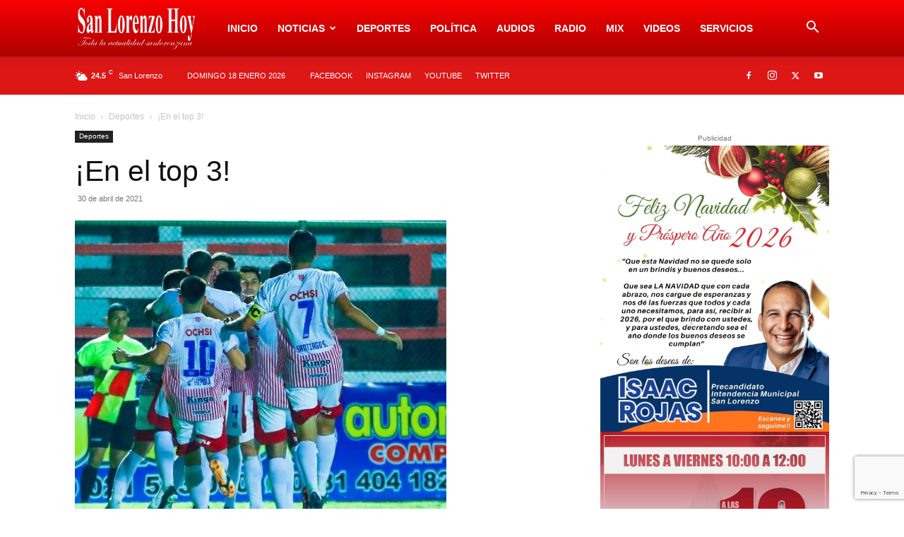

--- FILE ---
content_type: text/html; charset=utf-8
request_url: https://www.google.com/recaptcha/api2/anchor?ar=1&k=6LcQxVMaAAAAAEV413r3EPAo_XCwQD8TGihZ5aQ9&co=aHR0cHM6Ly9zYW5sb3JlbnpvaG95LmNvbTo0NDM.&hl=en&v=PoyoqOPhxBO7pBk68S4YbpHZ&size=invisible&anchor-ms=20000&execute-ms=30000&cb=fptv6f4xobhl
body_size: 48608
content:
<!DOCTYPE HTML><html dir="ltr" lang="en"><head><meta http-equiv="Content-Type" content="text/html; charset=UTF-8">
<meta http-equiv="X-UA-Compatible" content="IE=edge">
<title>reCAPTCHA</title>
<style type="text/css">
/* cyrillic-ext */
@font-face {
  font-family: 'Roboto';
  font-style: normal;
  font-weight: 400;
  font-stretch: 100%;
  src: url(//fonts.gstatic.com/s/roboto/v48/KFO7CnqEu92Fr1ME7kSn66aGLdTylUAMa3GUBHMdazTgWw.woff2) format('woff2');
  unicode-range: U+0460-052F, U+1C80-1C8A, U+20B4, U+2DE0-2DFF, U+A640-A69F, U+FE2E-FE2F;
}
/* cyrillic */
@font-face {
  font-family: 'Roboto';
  font-style: normal;
  font-weight: 400;
  font-stretch: 100%;
  src: url(//fonts.gstatic.com/s/roboto/v48/KFO7CnqEu92Fr1ME7kSn66aGLdTylUAMa3iUBHMdazTgWw.woff2) format('woff2');
  unicode-range: U+0301, U+0400-045F, U+0490-0491, U+04B0-04B1, U+2116;
}
/* greek-ext */
@font-face {
  font-family: 'Roboto';
  font-style: normal;
  font-weight: 400;
  font-stretch: 100%;
  src: url(//fonts.gstatic.com/s/roboto/v48/KFO7CnqEu92Fr1ME7kSn66aGLdTylUAMa3CUBHMdazTgWw.woff2) format('woff2');
  unicode-range: U+1F00-1FFF;
}
/* greek */
@font-face {
  font-family: 'Roboto';
  font-style: normal;
  font-weight: 400;
  font-stretch: 100%;
  src: url(//fonts.gstatic.com/s/roboto/v48/KFO7CnqEu92Fr1ME7kSn66aGLdTylUAMa3-UBHMdazTgWw.woff2) format('woff2');
  unicode-range: U+0370-0377, U+037A-037F, U+0384-038A, U+038C, U+038E-03A1, U+03A3-03FF;
}
/* math */
@font-face {
  font-family: 'Roboto';
  font-style: normal;
  font-weight: 400;
  font-stretch: 100%;
  src: url(//fonts.gstatic.com/s/roboto/v48/KFO7CnqEu92Fr1ME7kSn66aGLdTylUAMawCUBHMdazTgWw.woff2) format('woff2');
  unicode-range: U+0302-0303, U+0305, U+0307-0308, U+0310, U+0312, U+0315, U+031A, U+0326-0327, U+032C, U+032F-0330, U+0332-0333, U+0338, U+033A, U+0346, U+034D, U+0391-03A1, U+03A3-03A9, U+03B1-03C9, U+03D1, U+03D5-03D6, U+03F0-03F1, U+03F4-03F5, U+2016-2017, U+2034-2038, U+203C, U+2040, U+2043, U+2047, U+2050, U+2057, U+205F, U+2070-2071, U+2074-208E, U+2090-209C, U+20D0-20DC, U+20E1, U+20E5-20EF, U+2100-2112, U+2114-2115, U+2117-2121, U+2123-214F, U+2190, U+2192, U+2194-21AE, U+21B0-21E5, U+21F1-21F2, U+21F4-2211, U+2213-2214, U+2216-22FF, U+2308-230B, U+2310, U+2319, U+231C-2321, U+2336-237A, U+237C, U+2395, U+239B-23B7, U+23D0, U+23DC-23E1, U+2474-2475, U+25AF, U+25B3, U+25B7, U+25BD, U+25C1, U+25CA, U+25CC, U+25FB, U+266D-266F, U+27C0-27FF, U+2900-2AFF, U+2B0E-2B11, U+2B30-2B4C, U+2BFE, U+3030, U+FF5B, U+FF5D, U+1D400-1D7FF, U+1EE00-1EEFF;
}
/* symbols */
@font-face {
  font-family: 'Roboto';
  font-style: normal;
  font-weight: 400;
  font-stretch: 100%;
  src: url(//fonts.gstatic.com/s/roboto/v48/KFO7CnqEu92Fr1ME7kSn66aGLdTylUAMaxKUBHMdazTgWw.woff2) format('woff2');
  unicode-range: U+0001-000C, U+000E-001F, U+007F-009F, U+20DD-20E0, U+20E2-20E4, U+2150-218F, U+2190, U+2192, U+2194-2199, U+21AF, U+21E6-21F0, U+21F3, U+2218-2219, U+2299, U+22C4-22C6, U+2300-243F, U+2440-244A, U+2460-24FF, U+25A0-27BF, U+2800-28FF, U+2921-2922, U+2981, U+29BF, U+29EB, U+2B00-2BFF, U+4DC0-4DFF, U+FFF9-FFFB, U+10140-1018E, U+10190-1019C, U+101A0, U+101D0-101FD, U+102E0-102FB, U+10E60-10E7E, U+1D2C0-1D2D3, U+1D2E0-1D37F, U+1F000-1F0FF, U+1F100-1F1AD, U+1F1E6-1F1FF, U+1F30D-1F30F, U+1F315, U+1F31C, U+1F31E, U+1F320-1F32C, U+1F336, U+1F378, U+1F37D, U+1F382, U+1F393-1F39F, U+1F3A7-1F3A8, U+1F3AC-1F3AF, U+1F3C2, U+1F3C4-1F3C6, U+1F3CA-1F3CE, U+1F3D4-1F3E0, U+1F3ED, U+1F3F1-1F3F3, U+1F3F5-1F3F7, U+1F408, U+1F415, U+1F41F, U+1F426, U+1F43F, U+1F441-1F442, U+1F444, U+1F446-1F449, U+1F44C-1F44E, U+1F453, U+1F46A, U+1F47D, U+1F4A3, U+1F4B0, U+1F4B3, U+1F4B9, U+1F4BB, U+1F4BF, U+1F4C8-1F4CB, U+1F4D6, U+1F4DA, U+1F4DF, U+1F4E3-1F4E6, U+1F4EA-1F4ED, U+1F4F7, U+1F4F9-1F4FB, U+1F4FD-1F4FE, U+1F503, U+1F507-1F50B, U+1F50D, U+1F512-1F513, U+1F53E-1F54A, U+1F54F-1F5FA, U+1F610, U+1F650-1F67F, U+1F687, U+1F68D, U+1F691, U+1F694, U+1F698, U+1F6AD, U+1F6B2, U+1F6B9-1F6BA, U+1F6BC, U+1F6C6-1F6CF, U+1F6D3-1F6D7, U+1F6E0-1F6EA, U+1F6F0-1F6F3, U+1F6F7-1F6FC, U+1F700-1F7FF, U+1F800-1F80B, U+1F810-1F847, U+1F850-1F859, U+1F860-1F887, U+1F890-1F8AD, U+1F8B0-1F8BB, U+1F8C0-1F8C1, U+1F900-1F90B, U+1F93B, U+1F946, U+1F984, U+1F996, U+1F9E9, U+1FA00-1FA6F, U+1FA70-1FA7C, U+1FA80-1FA89, U+1FA8F-1FAC6, U+1FACE-1FADC, U+1FADF-1FAE9, U+1FAF0-1FAF8, U+1FB00-1FBFF;
}
/* vietnamese */
@font-face {
  font-family: 'Roboto';
  font-style: normal;
  font-weight: 400;
  font-stretch: 100%;
  src: url(//fonts.gstatic.com/s/roboto/v48/KFO7CnqEu92Fr1ME7kSn66aGLdTylUAMa3OUBHMdazTgWw.woff2) format('woff2');
  unicode-range: U+0102-0103, U+0110-0111, U+0128-0129, U+0168-0169, U+01A0-01A1, U+01AF-01B0, U+0300-0301, U+0303-0304, U+0308-0309, U+0323, U+0329, U+1EA0-1EF9, U+20AB;
}
/* latin-ext */
@font-face {
  font-family: 'Roboto';
  font-style: normal;
  font-weight: 400;
  font-stretch: 100%;
  src: url(//fonts.gstatic.com/s/roboto/v48/KFO7CnqEu92Fr1ME7kSn66aGLdTylUAMa3KUBHMdazTgWw.woff2) format('woff2');
  unicode-range: U+0100-02BA, U+02BD-02C5, U+02C7-02CC, U+02CE-02D7, U+02DD-02FF, U+0304, U+0308, U+0329, U+1D00-1DBF, U+1E00-1E9F, U+1EF2-1EFF, U+2020, U+20A0-20AB, U+20AD-20C0, U+2113, U+2C60-2C7F, U+A720-A7FF;
}
/* latin */
@font-face {
  font-family: 'Roboto';
  font-style: normal;
  font-weight: 400;
  font-stretch: 100%;
  src: url(//fonts.gstatic.com/s/roboto/v48/KFO7CnqEu92Fr1ME7kSn66aGLdTylUAMa3yUBHMdazQ.woff2) format('woff2');
  unicode-range: U+0000-00FF, U+0131, U+0152-0153, U+02BB-02BC, U+02C6, U+02DA, U+02DC, U+0304, U+0308, U+0329, U+2000-206F, U+20AC, U+2122, U+2191, U+2193, U+2212, U+2215, U+FEFF, U+FFFD;
}
/* cyrillic-ext */
@font-face {
  font-family: 'Roboto';
  font-style: normal;
  font-weight: 500;
  font-stretch: 100%;
  src: url(//fonts.gstatic.com/s/roboto/v48/KFO7CnqEu92Fr1ME7kSn66aGLdTylUAMa3GUBHMdazTgWw.woff2) format('woff2');
  unicode-range: U+0460-052F, U+1C80-1C8A, U+20B4, U+2DE0-2DFF, U+A640-A69F, U+FE2E-FE2F;
}
/* cyrillic */
@font-face {
  font-family: 'Roboto';
  font-style: normal;
  font-weight: 500;
  font-stretch: 100%;
  src: url(//fonts.gstatic.com/s/roboto/v48/KFO7CnqEu92Fr1ME7kSn66aGLdTylUAMa3iUBHMdazTgWw.woff2) format('woff2');
  unicode-range: U+0301, U+0400-045F, U+0490-0491, U+04B0-04B1, U+2116;
}
/* greek-ext */
@font-face {
  font-family: 'Roboto';
  font-style: normal;
  font-weight: 500;
  font-stretch: 100%;
  src: url(//fonts.gstatic.com/s/roboto/v48/KFO7CnqEu92Fr1ME7kSn66aGLdTylUAMa3CUBHMdazTgWw.woff2) format('woff2');
  unicode-range: U+1F00-1FFF;
}
/* greek */
@font-face {
  font-family: 'Roboto';
  font-style: normal;
  font-weight: 500;
  font-stretch: 100%;
  src: url(//fonts.gstatic.com/s/roboto/v48/KFO7CnqEu92Fr1ME7kSn66aGLdTylUAMa3-UBHMdazTgWw.woff2) format('woff2');
  unicode-range: U+0370-0377, U+037A-037F, U+0384-038A, U+038C, U+038E-03A1, U+03A3-03FF;
}
/* math */
@font-face {
  font-family: 'Roboto';
  font-style: normal;
  font-weight: 500;
  font-stretch: 100%;
  src: url(//fonts.gstatic.com/s/roboto/v48/KFO7CnqEu92Fr1ME7kSn66aGLdTylUAMawCUBHMdazTgWw.woff2) format('woff2');
  unicode-range: U+0302-0303, U+0305, U+0307-0308, U+0310, U+0312, U+0315, U+031A, U+0326-0327, U+032C, U+032F-0330, U+0332-0333, U+0338, U+033A, U+0346, U+034D, U+0391-03A1, U+03A3-03A9, U+03B1-03C9, U+03D1, U+03D5-03D6, U+03F0-03F1, U+03F4-03F5, U+2016-2017, U+2034-2038, U+203C, U+2040, U+2043, U+2047, U+2050, U+2057, U+205F, U+2070-2071, U+2074-208E, U+2090-209C, U+20D0-20DC, U+20E1, U+20E5-20EF, U+2100-2112, U+2114-2115, U+2117-2121, U+2123-214F, U+2190, U+2192, U+2194-21AE, U+21B0-21E5, U+21F1-21F2, U+21F4-2211, U+2213-2214, U+2216-22FF, U+2308-230B, U+2310, U+2319, U+231C-2321, U+2336-237A, U+237C, U+2395, U+239B-23B7, U+23D0, U+23DC-23E1, U+2474-2475, U+25AF, U+25B3, U+25B7, U+25BD, U+25C1, U+25CA, U+25CC, U+25FB, U+266D-266F, U+27C0-27FF, U+2900-2AFF, U+2B0E-2B11, U+2B30-2B4C, U+2BFE, U+3030, U+FF5B, U+FF5D, U+1D400-1D7FF, U+1EE00-1EEFF;
}
/* symbols */
@font-face {
  font-family: 'Roboto';
  font-style: normal;
  font-weight: 500;
  font-stretch: 100%;
  src: url(//fonts.gstatic.com/s/roboto/v48/KFO7CnqEu92Fr1ME7kSn66aGLdTylUAMaxKUBHMdazTgWw.woff2) format('woff2');
  unicode-range: U+0001-000C, U+000E-001F, U+007F-009F, U+20DD-20E0, U+20E2-20E4, U+2150-218F, U+2190, U+2192, U+2194-2199, U+21AF, U+21E6-21F0, U+21F3, U+2218-2219, U+2299, U+22C4-22C6, U+2300-243F, U+2440-244A, U+2460-24FF, U+25A0-27BF, U+2800-28FF, U+2921-2922, U+2981, U+29BF, U+29EB, U+2B00-2BFF, U+4DC0-4DFF, U+FFF9-FFFB, U+10140-1018E, U+10190-1019C, U+101A0, U+101D0-101FD, U+102E0-102FB, U+10E60-10E7E, U+1D2C0-1D2D3, U+1D2E0-1D37F, U+1F000-1F0FF, U+1F100-1F1AD, U+1F1E6-1F1FF, U+1F30D-1F30F, U+1F315, U+1F31C, U+1F31E, U+1F320-1F32C, U+1F336, U+1F378, U+1F37D, U+1F382, U+1F393-1F39F, U+1F3A7-1F3A8, U+1F3AC-1F3AF, U+1F3C2, U+1F3C4-1F3C6, U+1F3CA-1F3CE, U+1F3D4-1F3E0, U+1F3ED, U+1F3F1-1F3F3, U+1F3F5-1F3F7, U+1F408, U+1F415, U+1F41F, U+1F426, U+1F43F, U+1F441-1F442, U+1F444, U+1F446-1F449, U+1F44C-1F44E, U+1F453, U+1F46A, U+1F47D, U+1F4A3, U+1F4B0, U+1F4B3, U+1F4B9, U+1F4BB, U+1F4BF, U+1F4C8-1F4CB, U+1F4D6, U+1F4DA, U+1F4DF, U+1F4E3-1F4E6, U+1F4EA-1F4ED, U+1F4F7, U+1F4F9-1F4FB, U+1F4FD-1F4FE, U+1F503, U+1F507-1F50B, U+1F50D, U+1F512-1F513, U+1F53E-1F54A, U+1F54F-1F5FA, U+1F610, U+1F650-1F67F, U+1F687, U+1F68D, U+1F691, U+1F694, U+1F698, U+1F6AD, U+1F6B2, U+1F6B9-1F6BA, U+1F6BC, U+1F6C6-1F6CF, U+1F6D3-1F6D7, U+1F6E0-1F6EA, U+1F6F0-1F6F3, U+1F6F7-1F6FC, U+1F700-1F7FF, U+1F800-1F80B, U+1F810-1F847, U+1F850-1F859, U+1F860-1F887, U+1F890-1F8AD, U+1F8B0-1F8BB, U+1F8C0-1F8C1, U+1F900-1F90B, U+1F93B, U+1F946, U+1F984, U+1F996, U+1F9E9, U+1FA00-1FA6F, U+1FA70-1FA7C, U+1FA80-1FA89, U+1FA8F-1FAC6, U+1FACE-1FADC, U+1FADF-1FAE9, U+1FAF0-1FAF8, U+1FB00-1FBFF;
}
/* vietnamese */
@font-face {
  font-family: 'Roboto';
  font-style: normal;
  font-weight: 500;
  font-stretch: 100%;
  src: url(//fonts.gstatic.com/s/roboto/v48/KFO7CnqEu92Fr1ME7kSn66aGLdTylUAMa3OUBHMdazTgWw.woff2) format('woff2');
  unicode-range: U+0102-0103, U+0110-0111, U+0128-0129, U+0168-0169, U+01A0-01A1, U+01AF-01B0, U+0300-0301, U+0303-0304, U+0308-0309, U+0323, U+0329, U+1EA0-1EF9, U+20AB;
}
/* latin-ext */
@font-face {
  font-family: 'Roboto';
  font-style: normal;
  font-weight: 500;
  font-stretch: 100%;
  src: url(//fonts.gstatic.com/s/roboto/v48/KFO7CnqEu92Fr1ME7kSn66aGLdTylUAMa3KUBHMdazTgWw.woff2) format('woff2');
  unicode-range: U+0100-02BA, U+02BD-02C5, U+02C7-02CC, U+02CE-02D7, U+02DD-02FF, U+0304, U+0308, U+0329, U+1D00-1DBF, U+1E00-1E9F, U+1EF2-1EFF, U+2020, U+20A0-20AB, U+20AD-20C0, U+2113, U+2C60-2C7F, U+A720-A7FF;
}
/* latin */
@font-face {
  font-family: 'Roboto';
  font-style: normal;
  font-weight: 500;
  font-stretch: 100%;
  src: url(//fonts.gstatic.com/s/roboto/v48/KFO7CnqEu92Fr1ME7kSn66aGLdTylUAMa3yUBHMdazQ.woff2) format('woff2');
  unicode-range: U+0000-00FF, U+0131, U+0152-0153, U+02BB-02BC, U+02C6, U+02DA, U+02DC, U+0304, U+0308, U+0329, U+2000-206F, U+20AC, U+2122, U+2191, U+2193, U+2212, U+2215, U+FEFF, U+FFFD;
}
/* cyrillic-ext */
@font-face {
  font-family: 'Roboto';
  font-style: normal;
  font-weight: 900;
  font-stretch: 100%;
  src: url(//fonts.gstatic.com/s/roboto/v48/KFO7CnqEu92Fr1ME7kSn66aGLdTylUAMa3GUBHMdazTgWw.woff2) format('woff2');
  unicode-range: U+0460-052F, U+1C80-1C8A, U+20B4, U+2DE0-2DFF, U+A640-A69F, U+FE2E-FE2F;
}
/* cyrillic */
@font-face {
  font-family: 'Roboto';
  font-style: normal;
  font-weight: 900;
  font-stretch: 100%;
  src: url(//fonts.gstatic.com/s/roboto/v48/KFO7CnqEu92Fr1ME7kSn66aGLdTylUAMa3iUBHMdazTgWw.woff2) format('woff2');
  unicode-range: U+0301, U+0400-045F, U+0490-0491, U+04B0-04B1, U+2116;
}
/* greek-ext */
@font-face {
  font-family: 'Roboto';
  font-style: normal;
  font-weight: 900;
  font-stretch: 100%;
  src: url(//fonts.gstatic.com/s/roboto/v48/KFO7CnqEu92Fr1ME7kSn66aGLdTylUAMa3CUBHMdazTgWw.woff2) format('woff2');
  unicode-range: U+1F00-1FFF;
}
/* greek */
@font-face {
  font-family: 'Roboto';
  font-style: normal;
  font-weight: 900;
  font-stretch: 100%;
  src: url(//fonts.gstatic.com/s/roboto/v48/KFO7CnqEu92Fr1ME7kSn66aGLdTylUAMa3-UBHMdazTgWw.woff2) format('woff2');
  unicode-range: U+0370-0377, U+037A-037F, U+0384-038A, U+038C, U+038E-03A1, U+03A3-03FF;
}
/* math */
@font-face {
  font-family: 'Roboto';
  font-style: normal;
  font-weight: 900;
  font-stretch: 100%;
  src: url(//fonts.gstatic.com/s/roboto/v48/KFO7CnqEu92Fr1ME7kSn66aGLdTylUAMawCUBHMdazTgWw.woff2) format('woff2');
  unicode-range: U+0302-0303, U+0305, U+0307-0308, U+0310, U+0312, U+0315, U+031A, U+0326-0327, U+032C, U+032F-0330, U+0332-0333, U+0338, U+033A, U+0346, U+034D, U+0391-03A1, U+03A3-03A9, U+03B1-03C9, U+03D1, U+03D5-03D6, U+03F0-03F1, U+03F4-03F5, U+2016-2017, U+2034-2038, U+203C, U+2040, U+2043, U+2047, U+2050, U+2057, U+205F, U+2070-2071, U+2074-208E, U+2090-209C, U+20D0-20DC, U+20E1, U+20E5-20EF, U+2100-2112, U+2114-2115, U+2117-2121, U+2123-214F, U+2190, U+2192, U+2194-21AE, U+21B0-21E5, U+21F1-21F2, U+21F4-2211, U+2213-2214, U+2216-22FF, U+2308-230B, U+2310, U+2319, U+231C-2321, U+2336-237A, U+237C, U+2395, U+239B-23B7, U+23D0, U+23DC-23E1, U+2474-2475, U+25AF, U+25B3, U+25B7, U+25BD, U+25C1, U+25CA, U+25CC, U+25FB, U+266D-266F, U+27C0-27FF, U+2900-2AFF, U+2B0E-2B11, U+2B30-2B4C, U+2BFE, U+3030, U+FF5B, U+FF5D, U+1D400-1D7FF, U+1EE00-1EEFF;
}
/* symbols */
@font-face {
  font-family: 'Roboto';
  font-style: normal;
  font-weight: 900;
  font-stretch: 100%;
  src: url(//fonts.gstatic.com/s/roboto/v48/KFO7CnqEu92Fr1ME7kSn66aGLdTylUAMaxKUBHMdazTgWw.woff2) format('woff2');
  unicode-range: U+0001-000C, U+000E-001F, U+007F-009F, U+20DD-20E0, U+20E2-20E4, U+2150-218F, U+2190, U+2192, U+2194-2199, U+21AF, U+21E6-21F0, U+21F3, U+2218-2219, U+2299, U+22C4-22C6, U+2300-243F, U+2440-244A, U+2460-24FF, U+25A0-27BF, U+2800-28FF, U+2921-2922, U+2981, U+29BF, U+29EB, U+2B00-2BFF, U+4DC0-4DFF, U+FFF9-FFFB, U+10140-1018E, U+10190-1019C, U+101A0, U+101D0-101FD, U+102E0-102FB, U+10E60-10E7E, U+1D2C0-1D2D3, U+1D2E0-1D37F, U+1F000-1F0FF, U+1F100-1F1AD, U+1F1E6-1F1FF, U+1F30D-1F30F, U+1F315, U+1F31C, U+1F31E, U+1F320-1F32C, U+1F336, U+1F378, U+1F37D, U+1F382, U+1F393-1F39F, U+1F3A7-1F3A8, U+1F3AC-1F3AF, U+1F3C2, U+1F3C4-1F3C6, U+1F3CA-1F3CE, U+1F3D4-1F3E0, U+1F3ED, U+1F3F1-1F3F3, U+1F3F5-1F3F7, U+1F408, U+1F415, U+1F41F, U+1F426, U+1F43F, U+1F441-1F442, U+1F444, U+1F446-1F449, U+1F44C-1F44E, U+1F453, U+1F46A, U+1F47D, U+1F4A3, U+1F4B0, U+1F4B3, U+1F4B9, U+1F4BB, U+1F4BF, U+1F4C8-1F4CB, U+1F4D6, U+1F4DA, U+1F4DF, U+1F4E3-1F4E6, U+1F4EA-1F4ED, U+1F4F7, U+1F4F9-1F4FB, U+1F4FD-1F4FE, U+1F503, U+1F507-1F50B, U+1F50D, U+1F512-1F513, U+1F53E-1F54A, U+1F54F-1F5FA, U+1F610, U+1F650-1F67F, U+1F687, U+1F68D, U+1F691, U+1F694, U+1F698, U+1F6AD, U+1F6B2, U+1F6B9-1F6BA, U+1F6BC, U+1F6C6-1F6CF, U+1F6D3-1F6D7, U+1F6E0-1F6EA, U+1F6F0-1F6F3, U+1F6F7-1F6FC, U+1F700-1F7FF, U+1F800-1F80B, U+1F810-1F847, U+1F850-1F859, U+1F860-1F887, U+1F890-1F8AD, U+1F8B0-1F8BB, U+1F8C0-1F8C1, U+1F900-1F90B, U+1F93B, U+1F946, U+1F984, U+1F996, U+1F9E9, U+1FA00-1FA6F, U+1FA70-1FA7C, U+1FA80-1FA89, U+1FA8F-1FAC6, U+1FACE-1FADC, U+1FADF-1FAE9, U+1FAF0-1FAF8, U+1FB00-1FBFF;
}
/* vietnamese */
@font-face {
  font-family: 'Roboto';
  font-style: normal;
  font-weight: 900;
  font-stretch: 100%;
  src: url(//fonts.gstatic.com/s/roboto/v48/KFO7CnqEu92Fr1ME7kSn66aGLdTylUAMa3OUBHMdazTgWw.woff2) format('woff2');
  unicode-range: U+0102-0103, U+0110-0111, U+0128-0129, U+0168-0169, U+01A0-01A1, U+01AF-01B0, U+0300-0301, U+0303-0304, U+0308-0309, U+0323, U+0329, U+1EA0-1EF9, U+20AB;
}
/* latin-ext */
@font-face {
  font-family: 'Roboto';
  font-style: normal;
  font-weight: 900;
  font-stretch: 100%;
  src: url(//fonts.gstatic.com/s/roboto/v48/KFO7CnqEu92Fr1ME7kSn66aGLdTylUAMa3KUBHMdazTgWw.woff2) format('woff2');
  unicode-range: U+0100-02BA, U+02BD-02C5, U+02C7-02CC, U+02CE-02D7, U+02DD-02FF, U+0304, U+0308, U+0329, U+1D00-1DBF, U+1E00-1E9F, U+1EF2-1EFF, U+2020, U+20A0-20AB, U+20AD-20C0, U+2113, U+2C60-2C7F, U+A720-A7FF;
}
/* latin */
@font-face {
  font-family: 'Roboto';
  font-style: normal;
  font-weight: 900;
  font-stretch: 100%;
  src: url(//fonts.gstatic.com/s/roboto/v48/KFO7CnqEu92Fr1ME7kSn66aGLdTylUAMa3yUBHMdazQ.woff2) format('woff2');
  unicode-range: U+0000-00FF, U+0131, U+0152-0153, U+02BB-02BC, U+02C6, U+02DA, U+02DC, U+0304, U+0308, U+0329, U+2000-206F, U+20AC, U+2122, U+2191, U+2193, U+2212, U+2215, U+FEFF, U+FFFD;
}

</style>
<link rel="stylesheet" type="text/css" href="https://www.gstatic.com/recaptcha/releases/PoyoqOPhxBO7pBk68S4YbpHZ/styles__ltr.css">
<script nonce="EQd8aZEb7DCNG4DNy6iE2Q" type="text/javascript">window['__recaptcha_api'] = 'https://www.google.com/recaptcha/api2/';</script>
<script type="text/javascript" src="https://www.gstatic.com/recaptcha/releases/PoyoqOPhxBO7pBk68S4YbpHZ/recaptcha__en.js" nonce="EQd8aZEb7DCNG4DNy6iE2Q">
      
    </script></head>
<body><div id="rc-anchor-alert" class="rc-anchor-alert"></div>
<input type="hidden" id="recaptcha-token" value="[base64]">
<script type="text/javascript" nonce="EQd8aZEb7DCNG4DNy6iE2Q">
      recaptcha.anchor.Main.init("[\x22ainput\x22,[\x22bgdata\x22,\x22\x22,\[base64]/[base64]/[base64]/[base64]/[base64]/[base64]/[base64]/[base64]/[base64]/[base64]\\u003d\x22,\[base64]\x22,\x22GMO9ISc5wp01w71UwpnCuRnDkyTCrsOJVUxQZ8OCSQ/DoHsnOF0VwoHDtsOiJQd6WcKaQcKgw5IAw5LDoMOWw4JcICUnG0p/KcOadcK9fsOFGRHDqFrDlnzCiHdOCBQLwq9wKVDDtE02PsKVwqc3eMKyw4RFwqV0w5fCqcKDwqLDhR/Ds1PCvwd1w7J8wrTDmcOww5vChgMZwq3DlF7CpcKIw6YVw7bCtUDCtQ5ESmwaNTLCk8K1wrp1wo3DhgLDnMOCwp4Uw67DhMKNNcKSKcOnGTXCjzYsw5HCvcOjwoHDvsOmAsO5LjEDwqd3C1rDh8Onwpt8w4zDoF3DomfCscOtZsOtw6Yrw4xYZ2TCtk/[base64]/woBrRz7DnBQ2wow7cMOAwq4tCsORwpo1w6FbTMKoQX4/N8KBFMKEalggw5ZveXXDoMO7FcK/w67ChBzDskPCtcOaw5rDjGZwZsOVw43CtMODVMOwwrNzwqPDjMOJSsKqRsOPw6LDmMOzJkIkwrY4K8KZMcOuw7nDpMK9CjZISsKUYcO/w7cWwrrDgcOGOsKsTsKiGGXDssK1wqxaZ8KvIzRDA8OYw6lxwqsWecOZL8OKwoh/wpQGw5TDmMOwRSbDsMOowqkfGjrDgMOyBsOSdV/[base64]/CkBJGwqjCjsOnwqnDmHw+wo0vLwXCtS1MwoHDv8OGPy/DicK0Pg7DhVzCvcOAw4zCiMKYw73DlMOubkLCvsK1MjEiC8KhwqnCnS0Ka2klUcKnOcKnYiLCgFHCg8ORQD3CgcK3HcOQQ8KkwoR9PsO5bsOrBDxpJsKUwoJhYGnDh8ObesOKD8OLUmbDksOtw4vCmcKABE/DnRt7w6ARw4HDtMKqw415wodnw4fCscOaw64mw6APw6Qtw4DCrsKqwrPDpyjCo8O3Ow3Cu3rCoUfCtBPCpsO2IMOSKcO6w6LCjMKySjnCl8OCw58VYHvCu8O9NMKZNMOCasOtWHjCuz7Dgy/DiwM5CE0dWlYuw4A0w4bCpxjDk8K3XE0DExrDssKpw5A6w6loXBvCi8O7wp7DtcOow5jCrRHDj8O+w4ccwrzDg8KGw4ZjP3zDp8OUM8KuC8KVecKNDcKYXsKrSS9HSyHCiGnCssOIZkLCo8Kqw6jCtMODw4LClSXDqxwUw6/Ct1wqUX7DtVEMw4bCqU7DvjI9VibDphx9IMKaw74zDQnCgcO+C8KhwoTCn8K2w6zCu8OvwqpGw5ltwpjCsAMCHERqAMKLwpRCw7t6wqsLwozCi8OAPMKmPMOTd1xVDS8gwrQHM8KHM8KbYsOnw6p2w4YIw53Drwt/W8Kjw7LDqMOkw50Nw6rCpwnDgMOZW8OgBEQ4L3jCusOHwobDq8KuwqTDsQvDkVROwqdHVcKtwpbCujXCq8OMNsKJQR/DoMOWeVlewprDt8OrZ2fCmB0cw6nDkxMMLnt0O1Bgw6trR211w6vDg1dXMVrCnGfCgsO5w7kxw5bClMK0EsOIwoFPw77DtDAzwpXDmFrDihZnw4E7w6lhZ8O7TcOqRMOOwrdIw4nDuwVmwrXCtAZBw6B0w7ZleMKNw4Q/Z8OcNMOBwpIeMcKcJjfCs1vCoMOZw7cdGcKnwqHDjn7DvsK8eMO+PMKiwpIZDSF5wqh0wrrCocOAw5IBw65eazQSeU/Cn8KnUMOew4DCv8OqwqJ1wosSIsKtNUHDocKTw6HCocOowr47H8K4YRvCu8KFwrvDi1tQMcK6LALDkVTCkMOaHU8/w7NrFcOYwrfCiFFkJ0hHwqvCljPDl8KBw73CqRnCtMOjEhnDgVYSw416w5zCm2rDqMO1wr/CqsK5QHkNCMONe3Udw6zDu8OPdAsRw44vw67CrcK5bXAlJcOjwp85CMKqEg0tw4rDo8OVwr5Ga8ObT8K0wo4Tw7U6TsOyw6Exw6/CpcOQMWDCi8KJw6FPwo9nw6TCgMKwBkBtJcO/O8KLAnPDiCfDmcKWwrsswrdJwqTDkHJ1Zl3Cv8KKwo/DnMKGw4nChAgRPmkuw4UNw6zClX5dJlXClFTDjMO3w7/[base64]/IsOZei7CkcK7w5otw4gIJMO3L2jDg1PCs8Oaw5EIRcK9WXIFw5rCssOSw7pHw6zDi8O4TMOFPj59wqFJKVJ3wrB7w6fCiS/DgnTClsKDwqbDvcKpeTzDncOCY0JIw4zDujgXwqkOQyNlw5PDn8OKw7HDmMK4YMKGw6HCrMORZcOPb8OENMOXwowCRcK7M8KNFsONJ37ClVTCnG/DusO8CwHDosKdXErDjcOXP8KhasKiPsOUwp/DsjXDgcOKwqNFC8OkWsOvAEgicMO7w5LCqsKywqMAwqnCqB3DnMOtIDXDk8KUYEQmwqrDpsKZwoI4wqHCnzzCqMKJw7pgwrXCqsKhdcK7w6widGYzCHnDiMK2RsKEwrTCuSvDmsKOw7DCrcKgwo/DiysXLhXCujPClE0oBVtBwo0hdMKeC3F6wobCoFPDiH7CnMO9JMK1wqMYfcOhwpbCokjDmi0mw5zCvcK4KVEvw4/CiR5vJMKiBEvDqcOBEcO2wqQswo8xwqQXw7bDqCbCmsKCw60nwo/ChMK8w5JSITbCgBbClcOHw4Rrw73Cjk/CoMOxwoPCkAldBMKywolEw5QUw7xIcFnDnVdXdCHDsMOSw7jCg0lewoRGw7YawqrCssOXJcKSIF/CgMO6wrbDv8O1JMKmSwPDjmxsecK1aV5aw4DDmnjDvsObw5RCMgdWwpFVwrHCjMOGwrzClMKKwq0BfcOVw59BwqHDksOcKsKHwpQHS3TCgCTCs8OjwpHDgC4MwrliV8OOwpnDq8KnQ8Oxw7p0w4/[base64]/DrxZMV2jDlcKzwpQ5VsKdacKjwoYOT8O6w7V7FX9DwpPDlMKMZ17DlsOdwo7Dn8K3TAh0w5V8NT9JAUPDnjxqRnFxwoDDo2gRWGFMScO1wr/[base64]/[base64]/DmcOdQWRdw4HCh3/Ct8O9RiDClsK/w7TDgsO+w7fDqyDDqcKiw6PCkGoNOUsTSyNnG8KsIWwoZRghJQ7CvTvCmkRswpfDuAEhHMOZw58fwrjCuhvDmFDDoMKiwrA7A2YGccO8EDPCq8OVPSPDnMOiw5BTw6wcG8O1w5JQb8OoLApJQ8OEwrHDtjc3w7XCp0rDuk/Ct1vDusOPwrdcw6/CuzrDgCt9w6U/woTCtMK5w7Q+YFfCi8KCLiYtaFEQw60zJ1DDpsOqXMKRLVliwrRbwq5qP8K3S8Oow5jDjMKxw67DoT8kfMKVBH7ChWVJMzoEwotvfGAOdsK/[base64]/DkkYuw6Vow6fDgR0TQcKpGcOJasOpecOPw7BYD8OAInLDqcO+acOgw6QLdx7DncKww5nCvxTDp0hXKW1qREEAwo/CuUjCrRbDtcOkDmvDt1jDvmnCnxXCksKKwqILw5Iad2MBwpPCn00Sw6TDrsOFwqDDoVkMw6rDp3AydkhTwqREasKtwq/CgGbDlFbDusOCw69RwrpkBsOFw7/[base64]/DtMKEEGohwqPDpyrCgcKuw5YPNDTCk8O8Ny7Dnh4zCcKSF0lpw6PDllbCucK0w7JRwr0KI8OmLnbCmcKawpVefl3DhcOXUQnDksK3Q8OpwpXCiCEvwonDsF5ewrEnLcOzbhPCtV/[base64]/GsOUDcO9aE3DqcO+GF3ChS7Cn8OIZ8OlDGN6YcO7MwbCocKZbMORw5QoecOzNhvDq14YGsKYwpLDlk3ChMKPCTQfAhrCmC9zwoIbW8KWw7DDoXNUw4IDwp/DsyPCrBLCjVzDscKawqkUIMKNMsKWw4xXwprDhT/DqcK2w5vDmcOQJsKZWMOYHyEvw7jCmjjChw3Dq2Ziw453w6fDjMOUw5NFOcKvc8Otw5bDm8KuScKPwrvCs1rCqgHCjD/CnFdgw59aSsK5w7N4R24qwqHDoFdgXjXDrC/CtcKwcWhdw6jChyXDt3EHw498wq/[base64]/[base64]/DoTZ9wrYyw5FLwpDClsOFbTQZRivDr8O/LTLCj8Ovw6vDqHkhw5jCj1DDjsKXwovCmELCqDgLH3sKwqnDtGXCpT8fXMODwoIPIRLDjUkVRsKdw6rDkmtbw5zDrsKQcGTCimDDlMOVEMOsOz7Dp8KcPBo4alcJWWhXwq3Crw/CjzBRw5bCtDXCp2gmAMK6woTChknCjXIQwqjDmsOaMFLDpMOCVcKdAW8fczPDhCVuwpgpw6PDtQDCqCgPw7vDnMKAf8OEEcK2w6/DnMKfw7xvIMORKsO0O2rCm1vDtnkZVz3CqsOhw54DKnwhw4LDulFrXxzCiQgEFcKDBWdGw6zDlCfCv1V6w6pywpgNBg3DjMOAHQhSVDN+wqLCujhTwrzCi8KdZT3DvMK/w73DiGXDsk3CqcKGwoHCncOLw6cVUcO1wonCgFvCvUHCsV7CryR4wphow6/Dl03DjhozNcKAYMK0wpBJw70xGgjCqkt7woBOGcKBPBUaw54nwq1Mw5Vaw63ChsOaw4vDtMKSwoofw4g3w6jDisKvVyzCiMKAPMOlwrUQUMOdTi0Ow5JiwoLCscKfIypMwo5wwoDCkWpKw6JmJy1ZJMKWBw/CvcOwwqDDqEfCnx8iQlwHJ8KTf8O5wqHCuSFZb1vCscOrCsOMUWpoLStQw7LCn2BVDTAswpDDrsOkw7dIwqPDo1w4WgoDw7LCpjIUwoLCq8KTw7QNw4cWAkbCpMOJc8OAw4UjJcKvw4cKUiHDvMORScOiRsO2XCbCmEnCnBrCsm7ClMKHWcKlNcOqHwHDjT/DqALDo8Orwr3ClcKww4g1fMO6w7hnMwLDoFHCnnrCglDDsjI0dl3DjMOEw5PCssKxwrLDhFN0VS/[base64]/wogxw7LDv8O7GiQyDE7CocKYw4fCoXLCt8ObZMKFVcO3dSzDs8KXbcOzR8KeVwbCkRwAT1zDqsOmFcK+w4vDssKJNsOWw6Ylw4A/woLDoix+QQHDi0nClhBJNMOYfMKPXcO+EsK0JMK8wpF3w4DDmTPCgcOIGcOgwpTCiFnCsMOIw6kWV2A0w6QHw53CgR/CvUzDvTwGFsOvJcOFwpFGBsKiwqNGYVTCpl5owojCszDDiEAneRbDg8KETcKgY8Kgw5AEw7ASRMOBNGNSwr3DosOKw6vCmsKHMksSAcOnMsKdw6XDkMOWe8KjIsKWwr9IJ8KzTcOSXcKLNcOPWsOBwpXCsR5IwoJ/b8KpbnYAGMOfwoPDjRzCvSxtw73DkXnCncOhw7vDgjDClsOJwoLDqsKvdcOdDAnDvsOLLMK7PBxFBUx+bQPCtmJcw5nCvHTDrG/[base64]/CtEQRNsKyPcKMK8KxO3bDtDR+wrLCn8OWNFXCgUBqI8OrH8OEwoQjESDDtScXw7LChSxRw4LDiBY0DsKPTsOuRl/[base64]/aSkewqTCnMO8w5fDgl95w6Ijwr3CkTbDmGNnNsKKw6PDiMKewpxxMg/DnijDhMKXwrRowqN/w4V2woMawrsjfErClWJDYjlSbcK2SmTCj8OaYxHDvF0FMilfwp85w5fCugUBw685WyPDqA5FwrXCnnZOw6DCilTDhQdbAsOlw4rCpVgIwrTDr3dcw5dFC8KkSsK/a8KJOMKBMcK3DWY2w5Njw7/[base64]/J1IxKMOgZBXCsXfDucKebXRww7LDiMO4w447wrnDklYmfgcuwr3Di8KZGsOhP8KKw6ZFTk/Cp07Cg2ltw656G8Kgw6vDmsKDAMKCQn/[base64]/[base64]/[base64]/wqoGUyRxBMKBw5jDnMK1w6pZeSx1w7hFw4rCnF/[base64]/CkZmM2DDo8KPwqEhw51SGMKTU8OVw5XCn8OdAsOgwo/Dkyo+RMO/UmnCoQ9/w6PDhxzDqEI7bMKrw6sEw7LDvUtvJgHDjsKRw4gHLsKkw5HDl8O4e8OpwpI9eSzCk0bDsRx3w5HCp1VRfMKAGHjCqTxLw6FzWcK+PMKsZsKkcH8vwrAdwrZ3w5oEw5taw57DjFA0dGxnO8Klw6t/bsO/[base64]/Du03CiQ0vZMOsCMKcwqHDu8O+w7Idw79BO34ka8KZwptAGMK8cAXCqcOzdnbCjSYRek12EH/DpcKMwrEnDAbCl8K9fkfDsg7CnsKUwoF4LMOfw6/Cq8KNbMOLGFvDksOMwp4EwprCssKqw5fDk0fCk1Mqw48QwoA8w43CnMOGw7DDtMOPe8O4K8OUw4UTwrHDsMKvwq1ow47CmnVeEMKROsOES2vDqsOlP1vDicOiw6Mhwo9hw5ElesOLLsKfwr4nw43CnGHDscKmwpTCkMOJGx0yw7cjAsKsT8KXZsKkZMK6fz/CiwYawrDDt8Oxwo/[base64]/CuMOuIMK8w5M+wogOPcKZwqLCrsOvwrUUFMKMw7hdwpLCtR/CrsOZw4TDhsO9w6hDacKnWcK8woDDijfCvsKGwqECOiokU0DDqsKoF0JzJsK7WnDDisOkwr/DuxEqw53Dh33Ci1zCmSlyL8KXw7XCiXR0w5XCgixGwofCnErCvMKxDyIWwr/[base64]/acO+w5oYQMOZb8Opwq9aw54cwqfCrsKSHgLDuD7CnTwMwrPCiHvCscOgdcOqwp49TMKGKQZmw6wSVsKGJBEdB2kbwq/CrcKOw4XDmi88CMOBwqNVIBPDtSgTQMKdIcKgwrl7wpFsw4VDwrrDusK1C8OoUMK9wqzDpnnDk3d+wqzDvcKKDsOMTsO/C8OlVsKXLcKdRMOSDi9aB8OkJws2Tl0zwrc1HsOzw6zCk8OCwrTCn0zDkhLDscOuaMKBRVdowo80Ny9vRcKqw50FOcOywobDrsORKHN8aMKQwrLDpRJcwoXChiTCowcMw5dDNQ0xw4XDvUtAfWPCvWxbw6PCrQ/CkngDwq9rFcOPw7fDkx7DisOOw4UJwrzCsmVJwokWVsO6fsOVfsKucEjDpiZ3CFY9P8OYOxM0w7nCvErDncO/w7rClMKZEjUuw5dgw4N6ZTgpw5fDmBDCjsKnMVzCmm3ClgHCusKsB1sJM20Rwq/CksOwOMKVw4LCksKqA8KAUcOkWzbCn8OMb1vCnMOCGVtvw783ZCgSwrFjw5M0KsOyw4oLwpPCiMKJwoQBDhDCrGxGSmjCp1bCucKSw7LDhMKRC8K7wr7Dg25hw6ROW8Kiw4FfQ1/ChcKMB8KVwrY8wptjW3UhD8O5w4PDm8OCUMK7YMO9w4bCrV4Gw4rCv8KkF8K4BTXDlUsiwq7DhcKUworDjcKAw4w/LsOFw4dGJ8KYSwM5wqXDlnYoRnV9Gh3DvRfDtxJ1I2XCnsOewqRKeMOrey5jw4s3RMOswoglwobCuA5FJsOrwockSsKVwqRcZlp5w5sxwpEbwqvCicKlw4/Djnlfw4EEwpvDglJoRsO7wqEsb8KpChXCvh7DqRkmYsKOHmfCk1Y3BsK3ecOew4vCswrCu04fw6BXwp8Ow503w5TDlMOIwrzDncKVZETDvDAkAFVNP0E3wphCw5o0wpcBwohlKg3DpQbCm8Kpw5gEw4Fjw5fDgR4ew5LCszDDhcKUw4/CsVXDujbDtsOCHBodLcONw7d6wrfCv8Kjwp4zwqBgw7YvWcONwojDm8KSCiHCj8K0wqslw6zCigMOw6vCjMKKMlJgRxvCkGBFfMKLDDzDmcK1wqbCuA3CqcOSwp7Cm8KKw4EhdsOVNMKTI8OAw73CpH9mwodQwoDCqmk2EcK5bMKFXjHCpH0/FcKbwoLDqMOuEDEsP1rCpmfCoH3Dl2Q0bMKiY8O7XUzCt0fDp2XDryfDjsOmW8OqwrHCm8OfwrpxMh7Di8OfA8OpwpTDoMOsGsKgWBgJZkrCrMOCEsO/WVUsw7x1w5zDpS5pw4jDiMK2wpMxw4o3Z3kdDkZgwp10w5PCjUQ7B8KRw7jCpgovAx3DnAJCDcKSR8KMcn/DocOawoIOAcKbIDN/wrElw53Dv8O/En3Do2XDjcKAF2lTwqPDkMObwojCicOwwqLDqCEdwrvCnV/CjcOyGV5/ZiIswqLCm8Opw5TCp8Kiw5VkbR8gZ3siw4DCt2nDuQnCg8O2wo3ChcKJX3nCgU7Dh8OxwpnDk8Kgwp15GBXCjEkTFi3DqcOWG2bCkwnCjsOewq/CuHA9bhRJw6HDsibCixdVE2h4w4bDthRgT2JmF8KfScOKBwHDi8K1RsOkw48GZ3ZCwonCpsOaOsKCBCYRLMOPw67CixXCs0sLw6bDlcOKw5vCkcOkw4PDr8KkwqI6w7rCqMKaJMKSwrTCvghmw7IlU1TCrcKVw7PCicKLPMOFb3LDoMOnXTHDu0LDqMK/w7svS8Kww6bDn1jCv8Kjawt/RcKNS8OZwpzDu8KpwpFOwrLDgkIxw67Dj8KNw5xqFMO0U8KfPHbCtcKAPMK2w7sUaHwmRsKEw61IwqBPCcKdLsKuw6TCnRfDusKzJsOQU1nDpcOKZsK4EsOgw4NLwp/CksO/bxk8ZcOmaEJewpIkw6JtdRAET8OcRTJ+eMKyZAXDhFPDkMKyw4pOwq7CmMKFw7zDicKlaCxwwpgCc8O0G3nDusOYwrB8dy1ewqvCgDrDlggCFcOqwpB/w75sYsK+H8O2wpPDhBQ8UT1cdUrDu1jDoljClcODwpnDrcKwGMK9I0BOwqbDqHg0PsKWw7TCkUAAc0bCmCx8wrttAMKKWSrDpcKoUMK5Qz0ndhUIYcOaBXfDjsOGw60GTFsGwpzDuWtEwpfCt8OkXhlJZEdSw4BKwobClMObwo3CpBbDtsOcJMONwrnCtw/DtV7DohlDRMO5cgbDncKsRcOAwotZwpDDnT7Ci8KJwrZKw5hGwo7Cr2xgS8KWEF0gwrEUw7sewqXCkCQwasKDw45mwp/Du8OBw7nCuS0FD1XDocK2wr4iw6PCrQl6HMOQJ8Kew5FVw5pbURLCo8K6wq7DpRoYw5nCjERqw5jDnXZ7wqDDm1YKwoRpKG/Cu3rDvsK3wrTCrsKiwq1vw7nCj8Kma3vDoMOUbMKhw44mw6x0w5nDjBMUwr5ZwoHDnQMWwrLDrcO3wr4ZciPDtnYiw4nClxvCiXvCq8OXI8Kfb8KFwqfCvsKZwpHCpcKgPsKYwrXCqcKqw49HwqFAdCx7V3cYc8OmeCnDj8KPfcO/w4lUX0lnw5BJKMO9RMKnb8OLwoYtw5hyRcOOwqlcYcKGw6M+wohIfsKoWsOGAcOQC3pQwqTCqXTDisKzwpvDp8KEf8KFTVASLk8QVUJ3wos/[base64]/[base64]/CoC3CjMOgdMOkHcOiXGV3J8Kewo3Dl8Okwqt6dsObWsK7QcOkCMK9w6NEwr4sw5XClAghwpjDj0ZfwpjChBRhw4vDomAmdFE2QsKRw7lXPsKhOMOPSsOuAcOjcGABwrJIMg/Dq8OhwqbDrVrCl1VLw7d6MsO8OcKpwqnDtWV8XMOOw5vDqD93w4bDk8Opwroww5TCrsKETBXCt8ONSmETwqnCssOCw55iw4gSwo3ClTNzwr/[base64]/[base64]/[base64]/wrfDl8KPOMO5w5fDm8KhWx4WBmXDp8Ozw40rw7dkwp7DtzfCncKswr10wqDCpx7CisOANEYcKmbDoMOqVTIgw7fDpy/Cp8OBw71iLXcIwpUUCsKIRcO0w48owok5GMKgw7TCk8OLGsK4wqxNAAzDmV5vPcKVWzHCuU4lwrHCrkAaw7UZEcKtZ1rCjXXDqsOjQFXCjhQIw6RXW8KWL8KoemomZGrClVfCjsK/b3LCqUPDhUIGM8K2w5VBw6jCv8K1EyQ6UTEIO8Omw7jDjsOlwqLDulpSw7dRb1DCpMKRCXbDvMKywocPH8KnwrLCnAB9f8KJKwjDkzjCkMOFTHRcwqpFSlrCqScswo7Dsh/CvWMCwoF2w7fDtSYgB8O/eMOtwospw5kRwoMtwoLDqMKPwq7Cuy3DncOoYw7DmcOCRcKVZBDDtFUAw4gbOcKbwr3CmMOtwqg4wppww4FKSHTDjTvDuSsSwpLDhcO1QMK/PR0Aw4kDwoTCpsKrwqjCh8Klw6zCvcKGwoF6wpUKJTA3wpIHRcOtw5LDnSBmABIjUsKAwrzCnMOGPE3DsGbDhQ1mHMKEw63DlMKlwqDCokMWw5zCkMOAJcOhwp0xCCHCosO1RCcRwqjDkD/Dv2RZwql4WlFlRXnDnlrChMKiNRDDkcKWwpcBYsOHwqbDmMO0w5jCjMKdwojClnDCt1XDusOAXFHCrMOYVgfCocOcwrzCpj7DjMOLDn7Cr8KdW8OHwpLCngPDmCV4w7YCND7CnMOaM8KzdMOofcOGUcKmwpl0WETCoRfDgsKfRMKxw7jDkz/CjWY/w73CucOLwp7CtcKDFzLDgcOAw6AQDDnCvsKsOnhcRH3DusK2VxkyaMKVAMKyVcKfwqbCg8KQdMOjX8KKwoc4eWHCo8K/wr/Cg8Oew78zwpHCsC5rC8OBIxLCrMOvXAwEw4pGwo1YGMKYw4knw79ZworCrFrDisKVBcKvwpF1woFjw6nCgHU3w4HCqlfDhcOYw5hcMHsqwoHCinhOw70rR8ONw5HDq1gnw7jCmsKyWsKbWifDoADDtFtxwoQvw5czB8OFAjh2wqHDiMOowp/DtMOewrXDvsOZJ8KCbMKHw7zCm8KAwofDl8KxNsOEw587wr1yPsO9wqnCrMO+w6nDlsKAw4TCkQ13wp7CkVpLLDDCqXLCuh9aw7nCk8KoXMKMwqPDssOVwokPW03DkAXCs8K9w7DCq3cEwpYlcsOXwqDCssKKw4nCocKJA8O5W8KJwprClsK3w4fCrw/[base64]/DjsK7e8OjdQrDgGwNYMKqwqnCuCbDosKzQk1Bw5gbw40lw6VTA0tKw7d/w4fDi3RpJ8OQIsKzwqBAW2sSLW/CijMJwp/DomPDrsKDT3/DtcOID8Oiw5DDr8O9J8KPI8O3GCLCksOPCT0bw4ctQcK4O8OwwoHDgQYVKAzDiToNw7RfwqAvZQ0zOcKecsKpwoMaw4wXw5NWWcOQwrc7w5ZvQsKdLsKTwo4hw6vCusOrCjdGAW3Cg8O/wqXDrsOOw6zDlsKTwpY4IVLDjsO/cMOrw43DpTMPXsKYw49QD07CmsObwr/DrArDscK0MwHDnyLDsnBlf8OgHA7DmMKDw6sHwojDpW4dF0QSGcOzwp0rRMKnw7AYdELCkMKuWGbDksOdwox1w5XDm8Ovw5ZDeyUGw4TDoS5Pw5U1QA0Bwp/DiMOSw7jCtsKrwqouw4HCqWwBw6HCtMKEH8K2w7BObMKYMCHCoiPCjcKIwrDDv0thfMKow7wiTi0ncG/DgcOfCULChsOww4MFwpwmNljCkzo3wrTCqsKxw5LCq8O6w7xVBFM+AHt/UR7CsMObWWJawo/[base64]/DisKHMDPDqcKtwqHDkl0lwrgwOsKzwo5XCcK0dsOrwr/CtsOMIwDDqMK/w6cRw5I/w7/DkSpreiTDscOmw57DhQ5VDcOdwpXCjMKVfinDscOow6V0XMOZw7EyGcKww7w1PsKNdxzChcKfI8OLTXvDoUNAwoIzX1/Cu8KCwoPDqMONwpPCr8OBZEo9wqDDqcKswqUZYVbDvsOmTmPDhsOkS2LCiMOYwoVXecKYVsOXwqcpbyzDqsOow7DCpSbDjMKewonCvFrDgsOJwqkfeHFUL0kDwqTDrMK1RTXDtQ4YCsO/w7F4w40pw7lHWVDCmsOZBH/Cs8KIKsOUw6jDsDxkw7rCsX9iwrh2w4/DrAfDncOXwoBaF8K4wpLDs8OPw4TCi8K/woZHCxrDpioMdcOzwpTCnMKmw6vDqMOew7fCk8K+LsOKWXvDrMO7wrotKll3BcOQP27DhcOEwoTCgcOSX8KTwrPCn3PDiMOVwqvDmnUlw4zCpMKeYcOJacO0B0p4FcO0Ty1NdRXDoGNgwrEEIABlNsOYw57DsV7DpF3DjcOgB8OIfsORwofCv8K/wp3CkC4Sw5B7w6k3biERwrTDhcKNIkQdU8OUwqJ7YMKpwrXCgwXDtMKOE8KnWMK9fMKVesOfw75mwqZPw6EUw65Awp8Mc3vDrVDCgzRrw6Anw44qCQ3CssKtwrLCjsO8LWrDhxnDrcKnwrHCuApAw7PCg8KYEMKVAsOwwqjDsiliwqfCvS/[base64]/[base64]/asOLw4R8EkPCnigbIcK9aSh6wqI0w6nDscO7GsK/wq3Cj8Kaw7x/wrpXO8KcGVjDvcOaScOPw5nDgEjCgMO1wqYlA8OwGj/DksOhPG1lHsO1w4LCrVLDgsKeMBg5w53DgkDCqcOKwojDpcOvcyrDh8Kyw7rCiC/Co1Aow6fDscK1woo3w5JQwpzCnsK4w7zDnX/[base64]/DosOyU8OtwrfDsMOqcMKqwqvDtMOhw7BBRsOJwpwXw5jDihxJwqokw6siwowhaiDCnx15w5Q+b8OlaMOtccKpw6tjNcKoQ8K0w6PCjcOUGMKLw4HCvE0uThvDtSrDvznCpsKjwrNswrcQw44pPMKnwoxzwoVoV1/DlsOlwrnCisK9wrvDr8KUw7bDtHLCucO2w7haw6ppw4DDsGnDsBXClismU8OUw7Jnw7DDsB7DiXzCvx5xG3vDkEPCsncBwo4fS17CnsONw53DisO+wqVJCsOPEcOKHMKAbcOiwrJlwoMJCsOGwpkgwo/DrEwvDcOHGMOEScKoSDPCssKtDzPCnsKFwqDDsnfCinIGXcODwojCsTsdfixywrvCqcO8wqEmw4YAwqjDgycuwojDpcOOwoQ0GWnDrMKmBk1TCVvDuMKlw4RPw49nGMOXZVjCnhEzFsO/wqHCjGdcY3BVw47DiTFSw5Vxwo3Cn2PCh2hfKsOdTXLCn8OywrxvYSLDvg/CrDFpwqzDvsKXKsOsw4F+w4fDlcKDMU8EIcOlw7nCssKmT8OUXzjDjBUGYsKfw43CshZcw5c0w6NdUhLDgMKFUhfDvwN3e8O3wp8wZBrDqE7DpMKnwoTDgz3CncOxw7dQw7rDrjBDPnc/alxJw50dwrDDmS7DijzCr21Qw797DVUJOwHDiMO1KcORw7sJDCNiawjDgcKCYlkjalM3RMO5RsKQaQ5hRirChsOCV8K/HGFkRCRVUDA0w67DlBdVDsKowojCiQXCgUx4w5kawrM4N2Uhw57Co3LCnUrDnsKJw59uw6QQOMO3w50xw7vCkcKzOEnDtMOaYMKEOcKSw4DDpMOVw43CrX3DjRkOAzvCtyNcK3nCoMO+w4sywpXDjMKgwpPDghA5wrcWLg/DihkYwrPDqxbDmkZFwprDpgXDmB7CpsKAw6MFMMOHNcKAw5/Dp8KTc2AXw6HDscOsBD46VMO5Uj3Dr20Kw5DDq2ZAe8OPwopUCCjDoSd1w7LDq8OLwpMHwqpRw7PDpcKhwq1aAkzCtgVTwo9Ow4TDrsO3ZsK5w4LDusKbISpdw7ogBMKqCD/[base64]/fxvCqCvDnEwNwqkmw53DvFDCjHPCrcK/asO0STvCu8O8Y8K2TsOJOSTCuMO0wp7DlglMH8OdG8Kgw5zDsBnDlsOzwr3Ct8KcWsKDwpXCo8Ogw43DrgtMNMKqcMOqKhkWSMOYWnnDiGfDq8OZIcKLfsOuwrjCoMKHfzPChMOuw6rCtjhEw7DDrRQwV8OGXgRawp/DngrDpcKgw5XChcOkw7QEO8OHwqfDuMKbSMOgwr0fw5jDjsKMwpjDgMKMHAFmwpw1WSnCvHzCvSvDkSLCqh3DvcO0GFMTwqPDvC/[base64]/[base64]/DisKowrF4w5jCgXleCcK/QsKdwqxow7HDv8Odw7/CkcKTw4jCjsKbcEDChRolScKjOQhSY8O2FMKrwrrDpsOucC/CmCzDgSTCujlKwodrw7IZBcOmwrjDqnwrHFpAw7kPYwN/[base64]/[base64]/Dv8KTKk7CqMO/[base64]/[base64]/CqnrDsnzCsELDnQ8ucyrCrlPDt2lvTMOpwqIjwodqw4Idwq5Nw4NNIsO9eiDDoxNaUsK+wr4bfTwZwpxdFcO1w6dnw4LCncOYwol+EsOjwoUIMMKDwoHDtMKRw4jCiTRvw4LCiTcmNcKUK8KyGcK7w4VYw61/[base64]/GsK1w57Cv8Kmw5TCucKPZEMkwqTCmXRVT8KOwpPCgEMhSx/CmcKow50cw6fDrnJSKsKPwqzCnx/DonROwqLCjMK8w7vCncOIwrhCZcKiJXsIA8KdaG9HLBtYw4vDtnpswq9Rwp1aw4DDnCZ/[base64]/[base64]/Ci3nDv8OCwpzClljDpcKQw4XCo8K5w4tWOQtFCcO0wqYXw5Zmc8OwGQ1rUsKTNTXDrcK2P8KRw47CjyTCvAB/fmc5wofDgCElR0vDt8KWbwXCjcOawoxLZlbCghHCjsKlw44nwr/[base64]/CkMKnwpYPwot/[base64]/DhMO6w4h5GGREwpDDncKbw5MWAjxtwqrCv3XDpMObTMKow5zDt1NPwoFKw649wobCv8Kbwr9iNEnDjmPCswfCg8K/fMKkwqkowrnDu8KELCvCr0PCszDCi1TCrcK5RcODcsOifl3DrcO+w5LCj8OcDcKawr/DhMK6SMKtP8OgLMOcw60AeMOMRsOMw5bCvcKjw6cYwo9NwoA0w70UwqjDr8KEw7LCkcOQYhk1fi1Qc1xrwrgGwrPDqMOcwqjDmUnDtcKuXwkxw41AJE14w4NyEWDDgB/Cl3wKw4Nyw5kgwrlSwpgRw7/[base64]/XAfDmsK6wrY+wq/[base64]/w63DkMOcw65gw5DCm8Osw60SwrbDq8Ocw7Nrw7fCrGwQwqLDisKBw7UkwoIAw61CD8OsZxrDgCvCsMKhwrhDwp7DjMOEdx7CssKSwoTCg299O8KYw410wrjCsMO7WsKxGmPCrSzCpBnDnmA/A8OQewjCg8O1woxvwoQHb8Kdw7PCqjfDssK/HETCsWEKCMK5Q8KFOWXCoinCvGfDtUJvYcKcwq3DrDhrN2FSZyNuRW1Zw4t7IVDDhXrDjcKLw4vDhVo6ZXPDszkdfUbDkcK/wrU/cMKOCnIqw7gUaVgmwpjDn8Opw4HDuBhRw5kpeWYwwqxAw63CvmNow5RBA8KzwqDCkcKRw6gHw7ZXNsOGwqjDusO8CsOPwo7DsVHDiQ3DhcOqwpnDnVMQKA1OwqvCiDjCq8KoNCfCsgRKw6fDoyTCqC4yw4IGw4PDhcOYwoU3wrzCnw/Du8OiwoY8DgEcwrY1DcKgw7PCgkfCnkvCjzzCv8Ouw6IkworDkMKlwpPCsDF0OsOUwoLDi8KOwpgxBn3Dg8O3wpIGWcKEw4fCiMOww6zDtcO4w5bDpk/[base64]/Di0DCjFhBR8Kdw6DDnMOcw5XCjjdJJMOGMxgbw7REw5XDmDfCssO1w6s6w57Dk8OJQcO8F8K6W8K7TcKwwp8KZMKdE2k/csKTw5jCp8KtwpnDsMODw7/CpsOPREFMIhLCg8OLFDNCaENnXWhqwovCn8KTRyLCjcOtCzfClENCwrI0w5XCo8Omw7FUH8K7w6MuXAPCjsOcw4hGfyLDj2V7w4XCk8Osw4zCpjXDiF7DrMKZwpFHw7UleEQ9w4HCljLCg8Krwo1dw4/CuMOWR8OewrRIwqRqwrTDqEHDlMOFLybClcOhwpHDjsKIWMO1wrtCwpNdMlIkbg4iRT7DrmZdw5A4w7TDicO7wpzDtcOABcOWwpw0O8KIeMKww6PCpEoeZD/CnWXCg1vCiMK3worDosObwrAgwpUrcEfDgQ7DpQjChgvDgcKcwoZRSMOrw5B4fsOSPsOTWsO3w6fCkMKGwpB5w71Bw7bDhRcBwpc4w5rDinBOcMOuOcO9wqbDgMKZUz5lw7TDnwhKJBVFPHLDqcKfacO5ZAwVcsORcMK5w7/DhcOBw4DDv8KhRm7DmMO6AMO8wrvCg8OwUBrDhngmw4bCl8K/[base64]/Drl3Dkh41wq/DjR/Ds1PDjMKQER3CscKYw580ScKTEykHNwnDqkkLw79FGirCnkrDusK4w7Ixw4ZAw79+EcOdwrBsIcKmwql8TTsZwqTDvcOFPcORSRgjw4tCS8KVw7RSbhImw7fDsMOmw4QfSH3CiMO5FMOawpfCucK0w7/[base64]/wodVZ8KEQHrCgMOwK8KaHsOaER3CgcOnw4fCl8KCYl1Bw5bDon5wCSPCmArDuW4jwrLDnzrCjRAeXHfClGFGwr/DgsKYw7PDqigkw7LDksOXw7jCljgVHMKDw7sWwoJ0IcKcKQrCocKoGsKxEQHCsMKbwpdVwpRbOsOawojCj0Nxw7vDlcO3dCzCiBs/[base64]/DiDN6Wj9TwqLDu3rDum9Rwo7Dnx4xwrA0wp4wGMOIw7xkK27Dp8KHwqdYJBoVEMOnw6PDkksALX/Dug3CscOMwot3w7zDgxvDhMOTf8Ojwq7Cm8OqwqRZwpp7wrnDkcKZwoZ2wqQ3wrPCiMOYZsOFUcKuTXcqKMO9woPCvMORNsOvw4TCgkbDi8KqTBnDusODCDhOwoZ8ZsOHfcOcOMKQFsKOwqTDqwpDwqVDw4Afw7YYw4HCtMORw4jDjnjCi3DDgG0NeMOeZ8KFwqx/w43CmhPDosORDcOUw5YFMgQEwpdow689ScOzw4ctMVxpw53Ckg0UR8O6ClDCnzIowqkcZ3LDscOeX8OUw5vCrGUTwpPCicKPbFzCmH98w5k+N8KGH8O4dxc6PMKCw7bDhcO+BlJdaxgdwonCmi3Cq0TDpsOoagUKAMKNQcObwpFZN8Onw67DpXfCiV/DlTjCmxIDwoBEM05RwrjCq8KwYTHDhMO0w47CnX11wosIwpDDgCnCicKLCMKDwoLDpMKDw4DCvVDDs8OQw65ON17Dl8KBwrfDsBBqw4hTN0HCmRdkQg\\u003d\\u003d\x22],null,[\x22conf\x22,null,\x226LcQxVMaAAAAAEV413r3EPAo_XCwQD8TGihZ5aQ9\x22,0,null,null,null,1,[21,125,63,73,95,87,41,43,42,83,102,105,109,121],[1017145,942],0,null,null,null,null,0,null,0,null,700,1,null,0,\[base64]/76lBhnEnQkZnOKMAhk\\u003d\x22,0,0,null,null,1,null,0,0,null,null,null,0],\x22https://sanlorenzohoy.com:443\x22,null,[3,1,1],null,null,null,1,3600,[\x22https://www.google.com/intl/en/policies/privacy/\x22,\x22https://www.google.com/intl/en/policies/terms/\x22],\x22B1T/MoUbJNBaOBo9AjEClNtBeiIPclNZuzZ7+rpXxBo\\u003d\x22,1,0,null,1,1768743373250,0,0,[189,205,93,27,230],null,[180,83],\x22RC-JCGyxM41HTCbWg\x22,null,null,null,null,null,\x220dAFcWeA4AR18kqf3Y76cFFvWRfNSVYaC0u3C2rKX-XXcFIvYQBjw4xLEXjdA4D9g803IkrW9ZRs5psiyN4xRO1aFWyrGJOtBb_w\x22,1768826173346]");
    </script></body></html>